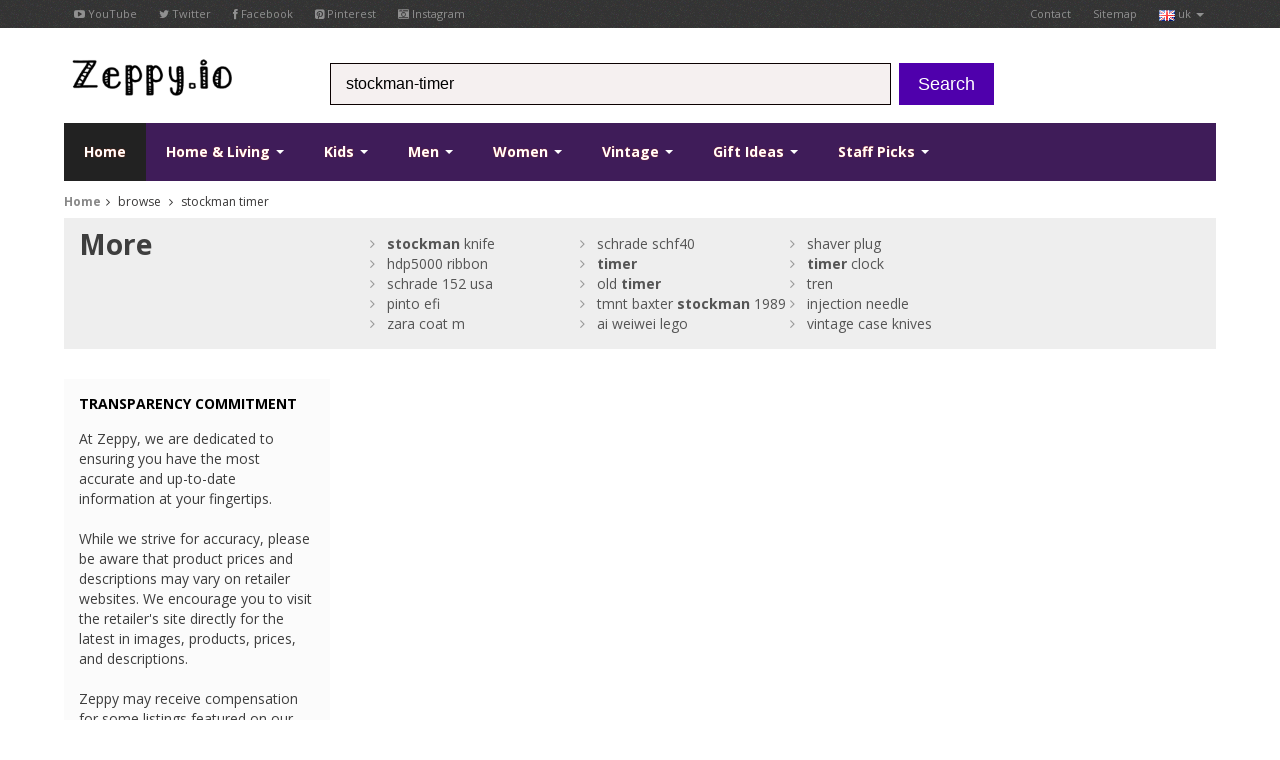

--- FILE ---
content_type: text/html; charset=UTF-8
request_url: https://www.zeppy.io/discover/gb/stockman-timer
body_size: 9970
content:
<?xml version="1.0" encoding="UTF-8"?>
<!DOCTYPE html>
<!--[if lt IE 7 ]><html class="ie ie6" lang="en"><![endif]-->
<!--[if IE 7 ]><html class="ie ie7" lang="en"><![endif]-->
<!--[if IE 8 ]><html class="ie ie8" lang="en"><![endif]-->
<!--[if (gte IE 9)|!(IE)]><!--><html lang="en"><!--<![endif]-->
<!-- server1 -->
<head>
    <title>Stockman timer - Zeppy.io</title>
    <link rel="canonical" href="https://www.zeppy.io/discover/gb/stockman-timer" />
	
	<meta name="fragment" content="!">
    
    <base href="https://www.zeppy.io/" />
    <meta http-equiv="Content-Type" content="text/html; charset=utf-8"/>
    
    <meta name="viewportjj" content="width=100%; initial-scale=1; maximum-scale=1; minimum-scale=1; user-scalable=no;"/>

    <!-- Favicon and touch icons -->
    <link rel="apple-touch-icon-precomposed" sizes="144x144" href="templates/images/144x144.png"/>
    <link rel="apple-touch-icon-precomposed" sizes="114x114" href="templates/images/114x114.png"/>
    <link rel="apple-touch-icon-precomposed" sizes="72x72" href="templates/images/72x72.png"/>
    <link rel="apple-touch-icon-precomposed" href="templates/images/57x57.png"/>
    <link rel="shortcut icon" href="img/ico/favicon.ico"/>

    <!-- Styles -->
    <link rel="stylesheet" type="text/css" href="css/bootstrap.css"/>
    <link rel="stylesheet" type="text/css" href="css/jasny-bootstrap.css"/>
    <link rel="stylesheet" type="text/css" href="css/style.css"/>
    <link rel="stylesheet" type="text/css" href="css/prettyPhoto.css"/>
    <link rel="stylesheet" type="text/css" href="css/font-awesome.min.css"/>
    
    <link rel="stylesheet" type="text/css" href="css/yamm.css"/>
   

    <!--[if IE 7]>
    <link rel="stylesheet" type="text/css" href="css/font-awesome-ie7.min.css"/>
    <![endif]-->

    <!-- HTML5 shim, for IE6-8 support of HTML5 elements -->
    <!--[if lt IE 9]>
    <script type="text/javascript" src="http://html5shim.googlecode.com/svn/trunk/html5.js"></script>
    <![endif]-->
	
	<!-- <script src="templates/bootstrap.js"></script> -->
<script src="//ajax.googleapis.com/ajax/libs/jquery/1.10.2/jquery.min.js"></script>
<!-- <script src="//ajax.googleapis.com/ajax/libs/jqueryui/1.10.3/jquery-ui.min.js"></script>
<script src="//ajax.googleapis.com/ajax/libs/mootools/1.4.5/mootools-yui-compressed.js"></script> -->
<script src="//ajax.googleapis.com/ajax/libs/scriptaculous/1.9.0/scriptaculous.js"></script>
<script src="//ajax.googleapis.com/ajax/libs/webfont/1.5.0/webfont.js"></script>
<script src="//ajax.googleapis.com/ajax/libs/swfobject/2.2/swfobject.js"></script>
<script type="text/javascript" src="scrollpagination.js"></script>
<script type="text/javascript" src="src/jquery.autocomplete.js"></script>
<script type="text/javascript" src="js/jquery.unveil.min.js"></script>
<script type="text/javascript" src="js/jquery.lazyload.min.js"></script>





	<!-- Add mousewheel plugin (this is optional) -->
	<script type="text/javascript" src="js/jquery.mousewheel-3.0.6.pack.js"></script>

	<!-- Add fancyBox main JS and CSS files -->
	<script type="text/javascript" src="js/jquery.fancybox.js?v=2.1.5"></script>
	<link rel="stylesheet" type="text/css" href="js/jquery.fancybox.css?v=2.1.5" media="screen" />
    
    <script src="https://netdna.bootstrapcdn.com/bootstrap/3.1.0/js/bootstrap.min.js"></script>


<!-- <link href="css/auto_complete_style.css" rel="stylesheet" /> -->

	
	<script type="text/javascript" language="javascript">
   $(document).ready(function() {
        $('#stage1').load('product_search_keyword.php?keyword=stockman+timer&first_name=&type=search&gender=&country_code=gb&page_num=1',function(){$('#likes').append(this);});
				   
   });   
   </script>
   
   <!-- %%%js_load_next_page %%% -->
   
   
   <!-- <script type="text/javascript" src="http://w.sharethis.com/button/buttons.js"></script> 
<script type="text/javascript">stLight.options({publisher: "ur-adec9d16-4127-b415-3afa-81cfbe281f", doNotHash: true, doNotCopy: true, hashAddressBar: false});</script> -->

<script>
	function hide_button(a)
	{
		document.getElementById(a).style.display = 'none';
	}
	
	function show_button(a)
	{
		document.getElementById(a).style.display = 'block';
	}
	
	function fb_pop_login(a)
	{
		alert(a);	
	}
</script>


<script>

	function loadhash(hash)
   	{
    	window.location.hash = hash;
    	window.location.reload(true);
   	}
	
</script>


</head>

<body>
<script>
  (function(i,s,o,g,r,a,m){i['GoogleAnalyticsObject']=r;i[r]=i[r]||function(){
  (i[r].q=i[r].q||[]).push(arguments)},i[r].l=1*new Date();a=s.createElement(o),
  m=s.getElementsByTagName(o)[0];a.async=1;a.src=g;m.parentNode.insertBefore(a,m)
  })(window,document,'script','//www.google-analytics.com/analytics.js','ga');

  ga('create', 'UA-57017666-1', 'auto');
  ga('send', 'pageview');

</script>






<script type="text/javascript">
	$(document).ready(function() {
		$(".fancybox").fancybox({
			
			'width'  : 300,           // set the width
    		'height' : 100,           // set the height
				'type'   : 'iframe',
				'autoDimensions': false,
				'autoSize':false,
				'closeClick':true
								});
	});
	
	$(document).ready(function() {
		$(".fancybox_staff_picks").fancybox({
			
			'width'  : 800,           // set the width
    		'height' : 500,           // set the height
				'type'   : 'iframe',
				'autoDimensions': false,
				'autoSize':false,
				'closeClick':true
								});
	});
</script>

<script>
fb_active  = 'false';
</script>


<script>
scrollLoad = true;
$(document).ready(function() {
$(window).scroll(function () { 
   if (scrollLoad && $(window).scrollTop() >= $(document).height() - $(window).height() - 1200) {
    scrollLoad = false;
    load_next_page();
	}
});
 });  
</script>



<!-- start: TOP BAR -->
<div class="topbar clearfix">
    <div class="container">
        <ul class="nav nav-pills top-contacts pull-left">
            <li><a href="https://www.youtube.com/user/zeppyio" target="_blank"><i class="icon-youtube"></i> YouTube</a></li>
            <li><a href="https://twitter.com/zeppyio" target="_blank"><i class="icon-twitter"></i> Twitter</a></li>
            <li><a href="https://www.facebook.com/pages/Zeppyio/578566965610122" target="_blank"><i class="icon-facebook"></i> Facebook</a></li>
            <li><a href="https://www.pinterest.com/zeppyio/" target="_blank"><i class="icon-pinterest"></i> Pinterest</a></li>
            <li><a href="https://instagram.com/zeppyio" target="_blank"><i class="icon-instagram"></i> Instagram</a></li>
        </ul>
        <ul class="nav nav-pills top-menu pull-right">
            
            
            
            
           <!--
            <li class="dropdown">
                <a class="dropdown-toggle" data-toggle="dropdown" href="#">
                    <img src="templates/images/user.png" />&nbsp;<span class="btnn pill">3</span></a>
                <ul class="dropdown-menu">
                	<li><a href="discover/gb/home"><img src="templates/images/gb.png" />&nbsp;uk</a></li>
                    <li><a href="discover/fr/home"><img src="templates/images/fr.png" />&nbsp;fr</a></li>
                    <li><a href="discover/de/home"><img src="templates/images/de.png" />&nbsp;de</a></li>
                    <li><a href="discover/es/home"><img src="templates/images/es.png" />&nbsp;es</a></li>
                    <li><a href="discover/it/home"><img src="templates/images/it.png" />&nbsp;it</a></li>
                    <li><a href="discover/us/home"><img src="templates/images/us.png" />&nbsp;us</a></li>
                    <li><a href="discover/ca/home"><img src="templates/images/ca.png" />&nbsp;ca</a></li>
                </ul>
            </li>
            -->
            
            
            
           
            <li><a href="about_us.php?country_code=gb">Contact</a></li>
            <li><a href="sitemap.php?country_code=gb">Sitemap</a></li>
             <li class="dropdown">
                <a class="dropdown-toggle" data-toggle="dropdown" href="#">
                    <img src="templates/images/gb.png" />&nbsp;uk <b class="caret"></b></a>
                <ul class="dropdown-menu">
                	<li><a href="discover/gb/home"><img src="templates/images/gb.png" />&nbsp;uk</a></li>
                    <li><a href="discover/fr/home"><img src="templates/images/fr.png" />&nbsp;fr</a></li>
                    <li><a href="discover/de/home"><img src="templates/images/de.png" />&nbsp;de</a></li>
                    <li><a href="discover/es/home"><img src="templates/images/es.png" />&nbsp;es</a></li>
                    <li><a href="discover/it/home"><img src="templates/images/it.png" />&nbsp;it</a></li>
                    <li><a href="discover/us/home"><img src="templates/images/us.png" />&nbsp;us</a></li>
                    <li><a href="discover/ca/home"><img src="templates/images/ca.png" />&nbsp;ca</a></li>
                </ul>
            </li> 
        </ul>
    </div>
</div>
<!-- end: TOP BAR -->

<!-- start: Header -->
<div id="header">
    <div class="container">
        <div class="row-fluid">
           <div class="span3 logo">
                 <a href="/index.php?country_code=gb" title="Logo"><img src="templates/images/dog5.gif" alt="Logo"/></a>
            </div>
            <form  class="form-search" id="search" method="get" action="individual.php">
            <div id="search_bar" class="span6 search">
                
                    <input name="keyword" id="keyword" type="text" class="input-medium" placeholder="Search for products">
                    <input name="country_code" type="hidden" value="gb" />
                    
                
            </div>
            &nbsp; <button type="submit" class="btn btn-large btn-danger">Search</button>
            </form>
        </div>
    </div>
</div>
<!-- end: Header -->

<script type="text/javascript">

var a = 'stockman-timer';
if (a)
{
	document.getElementById('keyword').value = 'stockman-timer';
}
</script>

<script type="text/javascript">
 $(document).ready(function() {
    var a1;
    a1 = $('#keyword').autocomplete({
        serviceUrl: 'data.php',
        width: 445,
        delimiter: /(,|;)\s*/,
        onSelect: function (suggestion) {
                //alert('You selected: ' + suggestion.value + ', ' + suggestion.data);
				 document.getElementById("search").submit();

        }
    });      
 })
</script>


<script type="text/javascript">
     
	 
	   
	  $(document).on('click', '.yamm .dropdown-menu', function(e) {
  e.stopPropagation()
})
</script>


<!-- start: Main Menu -->
<div id="navigation" class="default_">
    <div class="container">
        <div class="login">
           <!-- <a href="#" class="account-avatar" title="LOG IN"><img src="img/avatar.png" alt=""/></a>
            <a href="#" class="account" data-original-title="LOG IN" data-placement="top" rel="tooltip"><i class="icon-signin"></i></a> -->
          

            <!-- <br />
            <a href="http://www.zeppy.io/fb_login_products.php" class="fancybox fancybox.iframe" title="Sign in by logging into facebook">Sign in</a> | <a href="fb_login_products.php" class="fancybox fancybox.iframe" title="Join everyone else by logging into facebook">Join the community</a>
 -->
            
        </div>
        <div class="navbar yamm navbar-static-top">
            <div class="navbar-inner">
                <ul class="nav pull-left">
                    <li class="active">
                        <a href="/index.php?country_code=gb">
                            Home</a>
                    </li>
                    
                    <li class="dropdown yamm-fw">
                        <a data-toggle="dropdown" class="dropdown-toggle" href="#">
                            Home & Living <b class="caret"></b></a>
                        <ul class="dropdown-menu">
                <li>
                  <!-- Content container to add padding -->
                  <div class="yamm-content">
                    <div class="row">
                      <ul class="span3 list-unstyled">
                       
                                                  
                            <div id="myCarousel" class="carousel slide" data-ride="carousel">
                              <div class="carousel-inner">
                                <div class="item active">
                                    <a href="#"><img src="images/home_small.jpg" class="img-responsive" alt="product 1"></a>
                                                                         
                                          
                                </div><!-- End Item -->
                                                               
                              </div><!-- End Carousel Inner -->
                            </div><!-- /.carousel -->
                            
                            
                      </ul>
                      <ul class="span2 list-unstyled">
                        
                        <li class="dropdown-header">Home and Living<br />
<br />
</li>
                        <li class="dropdown_links"><a href="discover/gb/books-music"> Books, Music & Media </a></li>
                        <li class="dropdown_links"><a href="discover/gb/dining-entertaining"> Dining & Entertaining </a></li>
                        <li class="dropdown_links"><a href="discover/gb/food"> Food Market </a></li>
                        <li class="dropdown_links"><a href="discover/gb/furniture"> Furniture </a></li>
                      </ul>
                      <ul class="span2 list-unstyled">
                        
                        <li class="dropdown-header"><br />
<br />
</li>
                        
                        <li class="dropdown_links"><a href="discover/gb/kitchen"> Kitchen </a></li>
                        <li class="dropdown_links"><a href="discover/gb/lighting"> Lighting </a></li>
                        <li class="dropdown_links"><a href="discover/gb/musical+instruments"> Musical Instruments </a></li>
                        <li class="dropdown_links"><a href="discover/gb/garden"> Outdoors & Garden </a></li>
                      </ul>
                      <ul class="span2 list-unstyled">
                        
                        <li class="dropdown-header"><br />
<br />
</li>
                        
                        <li class="dropdown_links"><a href="discover/gb/gadgets"> Electronics & Gadgets </a></li>
                        <li class="dropdown_links"><a href="discover/gb/dining"> Dining & Entertaining </a></li>
                        <li class="dropdown_links"><a href="discover/gb/houseware"> Decor & Housewares </a></li>
                        <li class="dropdown_links"><a href="discover/gb/collectables"> Collectables </a></li>
                      </ul>
                      <ul class="span2 list-unstyled">
                      
                      <li class="dropdown-header"><br />
<br />
</li>
                        
                        <li class="dropdown_links"><a href="discover/gb/pets"> Pets </a></li>
                        <li class="dropdown_links"><a href="discover/gb/party-invites"> Stationery & Party </a></li>
                        <li class="dropdown_links"><a href="discover/gb/storage"> Storage </a></li>
                        <li class="dropdown_links"><a href="discover/gb/bedding"> Bedding </a></li>
                      </ul>
                      
                      
                      
                      
                      
                    </div>
                  </div>
                </li>
              </ul>
                    </li>
                    
                    
                    
                    
                    
                    
                    <li class="dropdown yamm-fw">
                        <a data-toggle="dropdown" class="dropdown-toggle" href="#">
                            Kids <b class="caret"></b></a>
                        <ul class="dropdown-menu">
                <li>
                  <!-- Content container to add padding -->
                  <div class="yamm-content">
                    <div class="row">
                      <ul class="span3 list-unstyled">
                        
                        
                        <div id="myCarousel" class="carousel slide" data-ride="carousel">
                              <div class="carousel-inner">
                                <div class="item active">
                                    <a href="#"><img src="images/kids_small.jpg" class="img-responsive" alt="product 1"></a>
                                                                            
                                          
                                </div><!-- End Item -->
                                                             
                              </div><!-- End Carousel Inner -->
                            </div><!-- /.carousel -->
                            
                            
                      </ul> 
                        
                        
                     <!--   <li class="dropdown_links"><a href="discover/gb/lamp"> Baby & Toddler </a></li>
                        <li class="dropdown_links"><a href="discover/gb/lamp"> Bath </a></li>
                        <li class="dropdown_links"><a href="discover/gb/lamp"> Boys </a></li>
                        <li class="dropdown_links"><a href="discover/gb/lamp"> Costumes </a></li>
                      </ul> -->
                      <ul class="span2 list-unstyled">
                      
                      <li class="dropdown-header">Kids<br /><br />
</li>
                        
                        <li class="dropdown_links"><a href="discover/gb/kids-eco-friendly"> Eco-Friendly </a></li>
                        <li class="dropdown_links"><a href="discover/gb/kids-furiture"> Furniture & Decor </a></li>
                        <li class="dropdown_links"><a href="discover/gb/kids-girls"> Girls </a></li>
                        <li class="dropdown_links"><a href="discover/gb/kids-personalised"> Personalised </a></li>
                      </ul>
                      <ul class="span2 list-unstyled">
                      
                      <li class="dropdown-header"><br /><br />
</li>
                        
                        <li class="dropdown_links"><a href="discover/gb/school"> School & Learning </a></li>
                        <li class="dropdown_links"><a href="discover/gb/kids-special+occasions"> Special Occasions </a></li>
                        <li class="dropdown_links"><a href="discover/gb/toys"> Toys </a></li>
                        <li class="dropdown_links"><a href="discover/gb/kids-garden"> Outdoors & Garden </a></li>
                      </ul>
                      <ul class="span2 list-unstyled">
                      
                      <li class="dropdown-header"><br /><br />
</li>
                        
                        <li class="dropdown_links"><a href="discover/gb/dolls"> Dolls </a></li>
                        <li class="dropdown_links"><a href="discover/gb/kids-shoes"> Shoes </a></li>
                        <li class="dropdown_links"><a href="discover/gb/kids-clothing"> Clothing </a></li>
                        <li class="dropdown_links"><a href="discover/gb/kids-bedding"> Bedding </a></li>
                      </ul>
                      <ul class="span2 list-unstyled">
                      
                      <li class="dropdown-header"><br /><br />
</li>
                        
                        <li class="dropdown_links"><a href="discover/gb/kids-stickers"> Stickers </a></li>
                        <li class="dropdown_links"><a href="discover/gb/kids-games"> Games </a></li>
                        <li class="dropdown_links"><a href="discover/gb/kids-storage"> Storage </a></li>
                        <li class="dropdown_links"><a href="discover/gb/kids-handmade"> Handmade </a></li>
                      </ul>
                      
                      
                      
                      
                      
                      
                      
                    </div>
                  </div>
                </li>
              </ul>
                    </li>
                    
                    
                    
                    
                    
                    
                    
                    <li class="dropdown yamm-fw">
                        <a data-toggle="dropdown" class="dropdown-toggle" href="#">
                           Men <b class="caret"></b></a>
                        <ul class="dropdown-menu">
                <li>
                  <!-- Content container to add padding -->
                  <div class="yamm-content">
                    <div class="row">
                      <ul class="span3 list-unstyled">
                      
                      
                      <div id="myCarousel" class="carousel slide" data-ride="carousel">
                              <div class="carousel-inner">
                                <div class="item active">
                                    <a href="#"><img src="images/men_small.png" class="img-responsive" alt="product 1"></a>
                                                                            
                                          
                                </div><!-- End Item -->
                                                            
                              </div><!-- End Carousel Inner -->
                            </div><!-- /.carousel -->
                            
                            
                      </ul>
                        
                        
                        
                        <!-- <li class="dropdown_links"><a href="discover/gb/lamp"> Bags & Wallets </a></li>
                        <li class="dropdown_links"><a href="discover/gb/lamp"> Belts & Buckles </a></li>
                        <li class="dropdown_links"><a href="discover/gb/lamp"> Bottoms </a></li>
                        <li class="dropdown_links"><a href="discover/gb/lamp"> Coats & Jackets </a></li>
                      </ul> -->
                      <ul class="span2 list-unstyled">
                      
                      <li class="dropdown-header">Men<br /><br />
</li>
                        
                        <li class="dropdown_links"><a href="discover/gb/men-costumes"> Costumes </a></li>
                        <li class="dropdown_links"><a href="discover/gb/cufflinks"> Cufflinks </a></li>
                        <li class="dropdown_links"><a href="discover/gb/men-hats"> Hats </a></li>
                        <li class="dropdown_links"><a href="discover/gb/men-hoodies"> Hoodies & Sweatshirts </a></li>
                      </ul>
                      <ul class="span2 list-unstyled">
                      
                      <li class="dropdown-header"><br /><br />
</li>
                        
                        <li class="dropdown_links"><a href="discover/gb/men-shirts"> Shirts </a></li>
                        <li class="dropdown_links"><a href="discover/gb/men-shoes"> Shoes </a></li>
                        <li class="dropdown_links"><a href="discover/gb/suits"> Suits </a></li>
                        <li class="dropdown_links"><a href="discover/gb/men-jumpers"> Jumpers </a></li>
                      </ul>
                      <ul class="span2 list-unstyled">
                      
                      <li class="dropdown-header"><br /><br />
</li>
                        
                        <li class="dropdown_links"><a href="discover/gb/men-t-shirts"> T-Shirts </a></li>
                        <li class="dropdown_links"><a href="discover/gb/bow-ties"> Ties & Bow Ties </a></li>
                        <li class="dropdown_links"><a href="discover/gb/men-clothing"> Other Clothing </a></li>
                        <li class="dropdown_links"><a href="discover/gb/men-accessories"> Other Accessories </a></li>
                      </ul>
                      <ul class="span2 list-unstyled">
                      
                      <li class="dropdown-header"><br /><br />
</li>
                        
                        <li class="dropdown_links"><a href="discover/gb/men-gadgets"> Gadgets </a></li>
                        <li class="dropdown_links"><a href="discover/gb/men-gifts"> Gifts </a></li>
                        <li class="dropdown_links"><a href="discover/gb/beer"> Beer </a></li>
                        <li class="dropdown_links"><a href="discover/gb/football"> Football </a></li>
                      </ul>
                      
                      
                      
                      
                      
                      
                      
                    </div>
                  </div>
                </li>
              </ul>
                    </li>
                    
                    
                    
                    
                    
                    
                    <li class="dropdown yamm-fw">
                        <a data-toggle="dropdown" class="dropdown-toggle" href="#">
                            Women <b class="caret"></b></a>
                        <ul class="dropdown-menu">
                <li>
                  <!-- Content container to add padding -->
                  <div class="yamm-content">
                    <div class="row">
                      <ul class="span3 list-unstyled">
                        
                        <div id="myCarousel" class="carousel slide" data-ride="carousel">
                              <div class="carousel-inner">
                                <div class="item active">
                                    <a href="#"><img src="images/woman_small.jpg" class="img-responsive" alt="product 1"></a>
                                                                           
                                          
                                </div><!-- End Item -->
                                                               
                              </div><!-- End Carousel Inner -->
                            </div><!-- /.carousel -->
                            
                           
                      </ul>
                        
                        
                        
                      <!--  <li class="dropdown_links"><a href="discover/gb/lamp"> Accessories </a></li>
                        <li class="dropdown_links"><a href="discover/gb/lamp"> Bags & Purses </a></li>
                        <li class="dropdown_links"><a href="discover/gb/lamp"> Bottoms </a></li>
                        <li class="dropdown_links"><a href="discover/gb/lamp"> Costumes </a></li>
                      </ul> -->
                      <ul class="span2 list-unstyled">
                      
                      <li class="dropdown-header">Woman<br /><br />
</li>
                        
                        <li class="dropdown_links"><a href="discover/gb/dresses"> Dresses </a></li>
                        <li class="dropdown_links"><a href="discover/gb/woman-clothing"> Outerwear </a></li>
                        <li class="dropdown_links"><a href="discover/gb/woman-shoes"> Shoes </a></li>
                        <li class="dropdown_links"><a href="discover/gb/women-nightwear"> Nightwear & Intimates </a></li>
                      </ul>
                      <ul class="span2 list-unstyled">
                      
                      <li class="dropdown-header"><br /><br /></li>
                        
                        <li class="dropdown_links"><a href="discover/gb/women-oversize"> Specialty Sizes </a></li>
                        <li class="dropdown_links"><a href="discover/gb/women-swimwear"> Swimwear & Coverups </a></li>
                        <li class="dropdown_links"><a href="discover/gb/woman-tops"> Tops </a></li>
                        <li class="dropdown_links"><a href="discover/gb/women-outdoors"> Outdoors & Garden </a></li>
                      </ul>
                      <ul class="span2 list-unstyled">
                      
                      <li class="dropdown-header"><br /><br /></li>
                        
                        <li class="dropdown_links"><a href="discover/gb/women-accessories"> Accessories </a></li>
                        <li class="dropdown_links"><a href="discover/gb/makeup"> Makeup </a></li>
                        <li class="dropdown_links"><a href="discover/gb/nail-varnish"> Nail Varnish </a></li>
                        <li class="dropdown_links"><a href="discover/gb/skirts"> Skirts </a></li>
                      </ul>
                      <ul class="span2 list-unstyled">
                      
                      <li class="dropdown-header"><br /><br /></li>
                        
                        <li class="dropdown_links"><a href="discover/gb/woman-gifts"> Gifts </a></li>
                        <li class="dropdown_links"><a href="discover/gb/handbags"> Bags </a></li>
                        <li class="dropdown_links"><a href="discover/gb/purses"> Purses </a></li>
                        <li class="dropdown_links"><a href="discover/gb/woman-costumes"> Costumes </a></li>
                      </ul>
                      
                      
                      
                      
                      
                      
                      
                    </div>
                  </div>
                </li>
              </ul>
                    </li>
                    
                    
                    
                    
                    
                    
                    <li class="dropdown yamm-fw">
                        <a data-toggle="dropdown" class="dropdown-toggle" href="#">
                            Vintage <b class="caret"></b></a>
                        <ul class="dropdown-menu">
                <li>
                  <!-- Content container to add padding -->
                  <div class="yamm-content">
                    <div class="row">
                      <ul class="span3 list-unstyled">
                      
                      <div id="myCarousel" class="carousel slide" data-ride="carousel">
                              <div class="carousel-inner">
                                <div class="item active">
                                    <a href="#"><img src="templates/images/vintage.jpg" class="img-responsive" alt="product 1"></a>
                                                                            
                                          
                                </div><!-- End Item -->
                                                           
                              </div><!-- End Carousel Inner -->
                            </div><!-- /.carousel -->
                            
                            
                      </ul>
                        
                        
                        
                        <!-- <li class="dropdown_links"><a href="discover/gb/lamp"> Accessories </a></li>
                        <li class="dropdown_links"><a href="discover/gb/lamp"> Antiques </a></li>
                        <li class="dropdown_links"><a href="discover/gb/lamp"> Art </a></li>
                        <li class="dropdown_links"><a href="discover/gb/lamp"> Bags & Purses </a></li>
                      </ul> -->
                      <ul class="span2 list-unstyled">
                      
                      <li class="dropdown-header">Vintage<br /><br /></li>
                        
                        <li class="dropdown_links"><a href="discover/gb/vintage-books"> Books </a></li>
                        <li class="dropdown_links"><a href="discover/gb/vintage-clothing"> Clothing </a></li>
                        <li class="dropdown_links"><a href="discover/gb/vintage-collectables"> Collectables </a></li>
                        <li class="dropdown_links"><a href="discover/gb/vintage-electronics"> Electronics </a></li>
                      </ul>
                      <ul class="span2 list-unstyled">
                      
                      <li class="dropdown-header"><br /><br /></li>
                        
                        <li class="dropdown_links"><a href="discover/gb/vintage-furniture"> Furniture </a></li>
                        <li class="dropdown_links"><a href="discover/gb/vintage-home+decor"> Home Decor </a></li>
                        <li class="dropdown_links"><a href="discover/gb/vintage-housewares"> Housewares </a></li>
                        <li class="dropdown_links"><a href="discover/gb/vintage-jewellery"> Jewellery </a></li>
                      </ul>
                      <ul class="span2 list-unstyled">
                      
                      <li class="dropdown-header"><br /><br /></li>
                        
                        <li class="dropdown_links"><a href="discover/gb/vintage-paper-ephemera"> Paper Ephemera </a></li>
                        <li class="dropdown_links"><a href="discover/gb/vintage-serving"> Serving </a></li>
                        <li class="dropdown_links"><a href="discover/gb/vintage-toys"> Toys </a></li>
                        <li class="dropdown_links"><a href="discover/gb/vintage-clocks"> Clocks </a></li>
                      </ul>
                      <ul class="span2 list-unstyled">
                      
                      <li class="dropdown-header"><br /><br /></li>
                        
                        <li class="dropdown_links"><a href="discover/gb/vintage-telephones"> Telephones </a></li>
                        <li class="dropdown_links"><a href="discover/gb/vintage-stationery"> Stationery & Party </a></li>
                        <li class="dropdown_links"><a href="discover/gb/vintage-storage"> Storage </a></li>
                        <li class="dropdown_links"><a href="discover/gb/vintage-hats"> Hats </a></li>
                      </ul>
                      
                      
                      
                      
                      
                      
                      
                    </div>
                  </div>
                </li>
              </ul>
                    </li>
                    
                    
                    
                    
                    
                    
                    
                    <li id="gift_ideas" class="dropdown yamm-fw">
                        <a data-toggle="dropdown" class="dropdown-toggle" href="#">
                            Gift Ideas <b class="caret"></b></a>
                        <ul class="dropdown-menu">
                <li>
                  <!-- Content container to add padding -->
                  <div class="yamm-content">
                    <div class="row">
                      <ul class="span3 list-unstyled">
                      
                      <div id="myCarousel" class="carousel slide" data-ride="carousel">
                              <div class="carousel-inner">
                                <div class="item active">
                                    <a href="#"><img src="images/gifts_small2.jpg" class="img-responsive" alt="product 1"></a>
                                                                            
                                          
                                </div><!-- End Item -->
                                                               
                              </div><!-- End Carousel Inner -->
                            </div><!-- /.carousel -->
                            
                            
                      </ul>
                        
                        
                        
                      <!--  <li class="dropdown_links"><a href="discover/gb/lamp"> For Couples </a></li>
                        <li class="dropdown_links"><a href="discover/gb/lamp"> Dining & Entertaining </a></li>
                        <li class="dropdown_links"><a href="discover/gb/lamp"> Decor & Housewares </a></li>
                        <li class="dropdown_links"><a href="discover/gb/lamp"> Collectables </a></li>
                      </ul> -->
                      <ul class="span2 list-unstyled">
                      
                      <li class="dropdown-header">Gift Ideas<br /><br /></li>
                        
                        <li class="dropdown_links"><a href="discover/gb/gifts+for+couples"> For Couples </a></li>
                        <li class="dropdown_links"><a href="discover/gb/gifts+for+him"> For Him </a></li>
                        <li class="dropdown_links"><a href="discover/gb/gifts+for+her"> For Her </a></li>
                        <li class="dropdown_links"><a href="discover/gb/teenage+gifts"> Teens </a></li>
                      </ul>
                      <ul class="span2 list-unstyled">
                      
                      <li class="dropdown-header"><br /><br /></li>
                        
                        <li class="dropdown_links"><a href="discover/gb/gits+for+kids"> Kids & Baby </a></li>
                        <li class="dropdown_links"><a href="discover/gb/diy+gifts"> DIY Gifts </a></li>
                        <li class="dropdown_links"><a href="discover/gb/gift+for+friends"> Friends </a></li>
                        <li class="dropdown_links"><a href="discover/gb/gifts+for+gardener"> Gardener </a></li>
                      </ul>
                      <ul class="span2 list-unstyled">
                      
                      <li class="dropdown-header"><br /><br /></li>
                        
                        <li class="dropdown_links"><a href="discover/gb/Hostess"> Hostess </a></li>
                        <li class="dropdown_links"><a href="discover/gb/outdoor+enthusiast+gifts"> Outdoors</a></li>
                        <li class="dropdown_links"><a href="discover/gb/pet+gifts"> Pets </a></li>
                        <li class="dropdown_links"><a href="discover/gb/gadgets"> Gadgets </a></li>
                      </ul>
                      <ul class="span2 list-unstyled">
                      
                      <li class="dropdown-header"><br /><br /></li>
                        
                        <li class="dropdown_links"><a href="discover/gb/stocking+fillers"> Stocking Fillers </a></li>
                        <li class="dropdown_links"><a href="discover/gb/gift+cards"> Cards </a></li>
                        <li class="dropdown_links"><a href="discover/gb/wrappping+paper"> Wrapping Paper </a></li>
                        <li class="dropdown_links"><a href="discover/gb/vintage+gifts"> Vintage Gifts </a></li>
                      </ul>
                      
                      
                      
                      
                      
                      
                    </div>
                  </div>
                </li>
              </ul>
                    </li>
                    
                    
                    
                    
                    
                    
                    
                    
                    <li id="staff_picks" class="dropdown yamm-fw">
                        <a data-toggle="dropdown" class="dropdown-toggle" href="#">
                            Staff Picks <b class="caret"></b></a>
                        <ul class="dropdown-menu">
                <li>
                  <!-- Content container to add padding -->
                  <div class="yamm-content">
                    <div class="row">
                      <ul class="span3 list-unstyled">
                      
                      <div id="myCarousel" class="carousel slide" data-ride="carousel">
                              <div class="carousel-inner">
                                <div class="item active">
                                    <a href="#"><img src="images/staff_picks_small.jpg" class="img-responsive" alt="product 1"></a>
                                                                            
                                          
                                </div><!-- End Item -->
                                                              
                              </div><!-- End Carousel Inner -->
                            </div><!-- /.carousel -->
                            
                           
                      </ul>
                       
                       
                       
                       <!-- <li class="dropdown_links"><a href="discover/gb/lamp"> Electronics & Gadgets </a></li>
                        <li class="dropdown_links"><a href="discover/gb/lamp"> Dining & Entertaining </a></li>
                        <li class="dropdown_links"><a href="discover/gb/lamp"> Decor & Housewares </a></li>
                        <li class="dropdown_links"><a href="discover/gb/lamp"> Collectables </a></li>
                      </ul> -->
                      <ul class="span2 list-unstyled">
                      
                      <li class="dropdown-header">Staff Picks<br /><br /></li>
                        
                        <li class="dropdown_links"><a href="discover/gb/transformers"> Transformers </a></li>
                        <li class="dropdown_links"><a href="discover/gb/breaking+bad"> Breaking Bad </a></li>
                        <li class="dropdown_links"><a href="discover/gb/the-muppets"> The Muppets </a></li>
                        <li class="dropdown_links"><a href="discover/gb/doctor-who"> Doctor Who </a></li>
                      </ul>
                      <ul class="span2 list-unstyled">
                      
                      <li class="dropdown-header"><br /><br /></li>
                        
                        <li class="dropdown_links"><a href="discover/gb/spiderman"> Spiderman </a></li>
                        <li class="dropdown_links"><a href="discover/gb/stickers"> Stickers </a></li>
                        <li class="dropdown_links"><a href="discover/gb/socks"> Socks </a></li>
                        <li class="dropdown_links"><a href="discover/gb/ghostbusters"> Ghostbusters </a></li>
                      </ul>
                      <ul class="span2 list-unstyled">
                      
                      <li class="dropdown-header"><br /><br /></li>
                        
                        <li class="dropdown_links"><a href="discover/gb/loom-bands"> Loom Bands </a></li>
                        <li class="dropdown_links"><a href="discover/gb/harry-potter"> Harry Potter </a></li>
                        <li class="dropdown_links"><a href="discover/gb/dc-comics"> DC Comics </a></li>
                        <li class="dropdown_links"><a href="discover/gb/the-big-bang-theory"> The Big Bang Theory </a></li>
                      </ul>
                      <ul class="span2 list-unstyled">
                      
                      <li class="dropdown-header"><br /><br /></li>
                        
                        <li class="dropdown_links"><a href="discover/gb/the-walking-dead"> The Walking Dead </a></li>
                        <li class="dropdown_links"><a href="discover/gb/baseball"> Baseball </a></li>
                        <li class="dropdown_links"><a href="discover/gb/disney"> Disney </a></li>
                        <li class="dropdown_links"><a href="discover/gb/game-of-thrones"> Game of Thrones </a></li>
                      </ul>
                      
                      
                      
                      
                      
                      
                      
                    </div>
                  </div>
                </li>
              </ul>
                    </li>
                    
                    
                    
                </ul>
               <!--  %%%menu_login_to_fb %%%  -->
               <!-- <div style="padding:19px 10px; font-weight:bold; float:right">Millions of products!</div> -->
            </div>
        </div>
    </div>
</div>
<!-- end: Main Menu -->

<!-- start: Page header / Breadcrumbs -->
<div id="breadcrumbs">
    <div class="container">
        <div class="breadcrumbs">
        	<a href="/index.php?country_code=gb">Home</a><i class="icon-angle-right"></i>
            browse <i class="icon-angle-right"></i> 
            stockman timer</div>
    </div>
</div>
<!-- end: Page header / Breadcrumbs -->





<!-- start: Container -->
<div id="container">
    <div class="container">
        <div class="row-fluid">


 
<section id="top_cats_box" class="widget inner_top_cats darken categories-widget">
                <div class="span3">
                <!-- <h3 class="widget-title">Related</h3> -->
                <div style="font-size:28px; font-weight:bold">More</div><br />

                <br /><br />


                <span class='st_fblike_hcount' displayText='Facebook Like'></span>
				<span class='st_twitter_hcount' displayText='Tweet'></span>
                </div>
               <div class="span9"> 
                <ul class="icons clearfix">
                   <li><a href="discover/gb/stockman-knife"><span class='related_bold'>stockman</span> knife</a></li><li><a href="discover/gb/schrade-schf40">schrade schf40</a></li><li><a href="discover/gb/shaver-plug">shaver plug</a></li><li><a href="discover/gb/hdp5000-ribbon">hdp5000 ribbon</a></li><li><a href="discover/gb/timer"><span class='related_bold'>timer</span></a></li><li><a href="discover/gb/timer-clock"><span class='related_bold'>timer</span> clock</a></li><li><a href="discover/gb/schrade-152-usa">schrade 152 usa</a></li><li><a href="discover/gb/old-timer">old <span class='related_bold'>timer</span></a></li><li><a href="discover/gb/tren">tren</a></li><li><a href="discover/gb/pinto-efi">pinto efi</a></li><li><a href="discover/gb/tmnt-baxter-stockman-1989">tmnt baxter <span class='related_bold'>stockman</span> 1989</a></li><li><a href="discover/gb/injection-needle">injection needle</a></li><li><a href="discover/gb/zara-coat-m">zara coat m</a></li><li><a href="discover/gb/ai-weiwei-lego">ai weiwei lego</a></li><li><a href="discover/gb/vintage-case-knives">vintage case knives</a></li>
                </ul>
                </div>
            </section>
            

        <!-- start: Page section -->
        <section class="span9 page-sidebar pull-right">
		
		
		<div class="centered">






<div id="likes"></div>
<div id='stage1'></div>
<div id="content"></div>
<div class="loading_wrapper">
<br />
<br />


<div class="load_next_page" id="load_next_page">
</div>
<div class="load_next_page_tmp" id="load_next_page_tmp" style="visibility:hidden; display:none;">
</div>

<script>

function load_next_page()
{
	document.getElementById('loading').style = 'display:block';
	document.getElementById('load_next_page_button').style = 'display:none';
	$.get('load_next_page_individual.php?keyword=stockman+timer&country_code=gb', function(data) {
	$('#load_next_page').append(data);
	
	})
	 .always(function() {
	 scrollLoad = true;
});
	 
	 
     
}


</script>
<div id="load_next_page_button" style="display:none;">
<input class="btn btn-large btn-danger" type="button" onclick="load_next_page()" value="Load Next Page" />
</div>

<div class="loading" id="loading" style="display:block;">
<img src="img/loader.GIF" />
Wait a moment... we're getting more products!</div>
<div class="loading" id="nomoreresults" style="display:none;">
Oops, no more products to load!</div>
</div>
    </div>

		

            

           

            <!-- start: Pagination -->
            <div class="pagination pagination-centered" style="display:none;">
                <ul>
                    <li class="disabled"><a href="#"><i class="icon-double-angle-left"></i></a></li>
                    <li class="active"><a href="#">1</a></li>
                    <li><a href="#">2</a></li>
                    <li><a href="#">3</a></li>
                    <li><a href="#">4</a></li>
                    <li><a href="#">5</a></li>
                    <li><a href="#"><i class="icon-double-angle-right"></i></a></li>
                </ul>
            </div>
            <!-- end: Pagination -->

        </section>
        <!-- end: Page section -->

        <!-- start: Sidebar -->
        <aside class="span3 sidebar pull-left">

            
			 
            <!-- start: Search widget --><!--
            <section class="widget inner darken search">
                  <form class="form-search" id="search" method="get" action="individual.php">
          
                    <input name="keyword" class="span4" id="appendedInputButton" type="text" placeholder="Search" />
                    <input class="btn search-bt" type="submit" value="" />
                </form>
                
                
            </section> -->
             
            <!-- end: Search widget -->
            
             <!-- %%%fb_side_box %%% -->
             
             
			<section class="widget inner price-widget">
				<h3 class="widget-title">Transparency Commitment</h3>
			At Zeppy, we are dedicated to ensuring you have the most accurate and up-to-date information at your fingertips. <br><br> While we strive for accuracy, please be aware that product prices and descriptions may vary on retailer websites. We encourage you to visit the retailer's site directly for the latest in images, products, prices, and descriptions. <br><br>Zeppy may receive compensation for some listings featured on our site, which helps us continue to provide valuable content to you. <br><br>Our website includes affiliate links, participating in programs such as the eBay Partner Network among others. This commitment to transparency is at the core of our mission to serve you better.

			</section>
			
             <!-- start: Filter by price -->
            <section class="widget inner price-widget">
                <h3 class="widget-title">Filter by Price</h3>
                <ul class="unstyled clearfix">
                    <li><a href="discover/gb/stockman-timer#priceMin=1&priceMax=4.99" onclick="loadhash('#priceMin=1&priceMax=4.99')">&pound;1 to &pound;4.99</a></li>
                    <li><a href="discover/gb/stockman-timer#priceMin=5&priceMax=9.99" onclick="loadhash('#priceMin=5&priceMax=9.99')">&pound;5 to &pound;9.99</a></li>
                    <li><a href="discover/gb/stockman-timer#priceMin=10&priceMax=24.99" onclick="loadhash('#priceMin=10&priceMax=24.99')">&pound;10 to &pound;24.99</a></li>
                    <li><a href="discover/gb/stockman-timer#priceMin=25&priceMax=34.99" onclick="loadhash('#priceMin=25&priceMax=34.99')">&pound;25 to &pound;34.99</a></li>
                    <li><a href="discover/gb/stockman-timer#priceMin=35&priceMax=49.99" onclick="loadhash('#priceMin=35&priceMax=49.99')">&pound;35 to &pound;49.99</a></li>
                    <li><a href="discover/gb/stockman-timer#priceMin=50&priceMax=9999999" onclick="loadhash('#priceMin=50&priceMax=9999999')">&pound;50 and up</a></li>
                </ul>
                <div class="controls controls-row">
                    <form id="price-form" action="discover/gb/stockman-timer#" method="get">
                        <input id="price_from" name="price_from" type="text" placeholder="from" class="span4">
                        <input id="price_to" name="price_to" type="text" placeholder="to" class="span4">
                        <a href="discover/gb/stockman-timer#" class="btn btn-inverse" onclick="loadhash('#priceMin='+document.getElementById('price_from').value+'&priceMax='+document.getElementById('price_to').value+'')">GO</a>
                    </form>
                </div>
            </section>
            <!-- end: Filter by price -->

			
            <!-- start: Categories -->
            <section class="widget inner darken categories-widget follow_box">
                <h3 class="widget-title">Discover More...</h3>
                <ul class="icons clearfix">
                    <li><a href="discover/gb/stockman-knife"><span class='related_bold'>stockman</span> knife</a></li><li><a href="discover/gb/schrade-schf40">schrade schf40</a></li><li><a href="discover/gb/shaver-plug">shaver plug</a></li><li><a href="discover/gb/hdp5000-ribbon">hdp5000 ribbon</a></li><li><a href="discover/gb/timer"><span class='related_bold'>timer</span></a></li><li><a href="discover/gb/timer-clock"><span class='related_bold'>timer</span> clock</a></li><li><a href="discover/gb/schrade-152-usa">schrade 152 usa</a></li><li><a href="discover/gb/old-timer">old <span class='related_bold'>timer</span></a></li><li><a href="discover/gb/tren">tren</a></li><li><a href="discover/gb/pinto-efi">pinto efi</a></li><li><a href="discover/gb/tmnt-baxter-stockman-1989">tmnt baxter <span class='related_bold'>stockman</span> 1989</a></li><li><a href="discover/gb/injection-needle">injection needle</a></li><li><a href="discover/gb/zara-coat-m">zara coat m</a></li><li><a href="discover/gb/ai-weiwei-lego">ai weiwei lego</a></li><li><a href="discover/gb/vintage-case-knives">vintage case knives</a></li>
                    <!-- <li><a href="individual.php?keyword=%%%t-shirts_link %%%">T-Shirts</a></li> -->
                </ul>
            </section>
            <!-- end: Categories -->

            

            
            
            
             <!-- start: Categories -->
            <section class="widget inner darken categories-widget">
                <h3 class="widget-title">Popular Movies</h3>
                <ul class="icons clearfix">
                    <li><a href="discover/gb/Transformers">Star Wars</a></li>
                    <li><a href="discover/gb/Transformers">Transformers</a></li>
                    <li><a href="discover/gb/Spiderman">Spiderman</a></li>
                    <li><a href="discover/gb/The Hobit">The Hobit</a></li>
                    <li><a href="discover/gb/Iron Man">Iron Man</a></li>
                </ul>
            </section>
            <!-- end: Categories -->
            
            <!-- start: Categories -->
            <section class="widget inner darken categories-widget">
                <h3 class="widget-title">Popular TV Shows</h3>
                <ul class="icons clearfix">
                    <li><a href="discover/gb/Breaking Bad">Breaking Bad</a></li>
                    <li><a href="discover/gb/Game of Thrones">Game of Thrones</a></li>
                    <li><a href="discover/gb/Doctor Who">Doctor Who</a></li>
                    <li><a href="discover/gb/The Muppet Show">The Muppet Show</a></li>
                </ul>
            </section>
            <!-- end: Categories -->

           <!-- start: Categories -->
           <!--
            <section class="widget inner darken categories-widget">
                <h3 class="widget-title">Share</h3>
                Share this page with your friends
                <br />
                <br />


                	<a href="https://www.facebook.com/sharer/sharer.php?u=">
                    <button type="submit" class="btn btn-large btn-danger">Facebook</button><br /><br />
					</a>

                    <button type="submit" class="btn btn-large btn-danger">Twitter</button><br /><br />


                    <button type="submit" class="btn btn-large btn-danger">Google+</button>
                    
               
            </section> -->
            <!-- end: Categories -->

           

            

           

        </aside>
        <!-- end: Sidebar -->
        </div>

    </div>
</div>
<!-- end: Container -->

<div id="bonus-line">
    <div class="container">
        <div class="row-fluid">
            <div class="span4 bonus1">
               <!-- <p class="social-icons">
                    <span><a href="#" target="_blank" rel="tooltip" data-placement="top" data-original-title="Google+"><i class="icon-google-plus"></i></a></span>
                    <span><a href="https://www.facebook.com/pages/Zeppyio/578566965610122" target="_blank" rel="tooltip" data-placement="top" data-original-title="Facebook"><i class="icon-facebook"></i></a></span>
                    <span><a href="https://twitter.com/zeppyio" target="_blank" rel="tooltip" data-placement="top" data-original-title="Twitter"><i class="icon-twitter"></i></a></span>
                    <span><a href="http://instagram.com/zeppyio" target="_blank" rel="tooltip" data-placement="top" data-original-title="Instagram"><i class="icon-instagram"></i></a></span>
                    <span><a href="#" target="_blank" rel="tooltip" data-placement="top" data-original-title="Youtube"><i class="icon-youtube"></i></a></span>
                    <span><a href="http://www.pinterest.com/zeppyio/" target="_blank" rel="tooltip" data-placement="top" data-original-title="Pinterest"><i class="icon-pinterest"></i></a></span>
                </p> -->
            </div>
            <div class="span4 bonus2"></div>
            <div class="span4">
            <div style="float:right">
            <span class='st_facebook_large' displayText='Facebook'></span>
<span class='st_twitter_large' displayText='Tweet'></span>
<span class='st_pinterest_large' displayText='Pinterest'></span>
<span class='st_googleplus_large' displayText='Google +'></span>
<span class='st_digg_large' displayText='Digg'></span>
<span class='st_email_large' displayText='Email'></span>
            </div>
            </div>
            <!-- <div class="span4 bonus3">%%%fb_login_footer %%%</div> -->
        </div>
    </div>
</div>

<!-- start: Footer -->
<footer id="footer">
    <div class="container">
        <div class="row-fluid">
            <div class="span3 clearfix">
                <h3 class="widget-title">Connect & Join us</h3>
                <div class="widget-inner">
                    <ul class="unstyled">
                        <li><a href="https://www.facebook.com/pages/Zeppyio/578566965610122" target="_blank">Facebook</a></li>
                        <li><a href="https://twitter.com/zeppyio" target="_blank">Twitter</a></li>
                        
                        <li><a href="https://www.youtube.com/user/zeppyio" target="_blank">YouTube</a></li>
                        <li><a href="https://www.pinterest.com/zeppyio/" target="_blank">Pinterest</a></li>
                        <li><a href="https://instagram.com/zeppyio" target="_blank">Instagram</a></li>
                    </ul>
                </div>
            </div>
            <div class="span3 clearfix">
                <h3 class="widget-title">Info</h3>
                <div class="widget-inner">
                    <ul class="unstyled">
                        <li><a href="about_us.php?country_code=gb">About Us</a></li>
                        <li><a href="about_us.php?country_code=gb">Contact Us</a></li>
                        <li><a href="/">Home Page</a></li>
                        <li><a href="about_us.php?country_code=gb">List your products</a></li>
                    </ul>
                </div>
            </div>

            <div class="span6 clearfix">
                <!-- <h3 class="widget-title">Mobile Apps</h3> -->
                <!-- start: Twitter Widget -->
              <!--  <div class="widget-inner">
                    <div id="twitter-foot"><img src="templates/images/app_store_icons.png" /></div><br />
Zeppy Android and iOS apps coming soon!
                </div> -->
                <!-- end: Twitter Widget -->
            </div>
        </div>
    </div>
</footer>
<!-- end: Footer -->

<!-- start: Footer menu -->
<section id="footer-menu">
    <div class="container">
        <div class="row-fluid">
            <div class="span6">
                <ul class="privacy inline">
                    <li><a href="conditions.php" onclick="_gaq.push(['_trackEvent', 'Footer', 'Click', 'Conditions of Use']);">Conditions of Use</a></li>
                    <li><a href="privacy.php">Privacy Notice</a></li>
                    <li><a href="contact_us.php">Contact Us</a></li>
                    <li><a href="discover/gb/home">UK</a></li>
                    <li><a href="discover/fr/home">FR</a></li>
                    <li><a href="discover/de/home">DE</a></li>
                    <li><a href="discover/es/home">ES</a></li>
                    <li><a href="discover/it/home">IT</a></li>
                    <li><a href="discover/us/home">US</a></li>
                    <li><a href="discover/ca/home">CA</a></li>
                </ul>
                <p class="copyright">&copy; Copyright 2025. [4]</p>
            </div>
            <!-- <div class="span6 payment">
                <img src="img/cards/visa_straight.png" alt=""/>
                <img src="img/cards/paypal.png" alt=""/>
                <img src="img/cards/discover.png" alt=""/>
                <img src="img/cards/aex.png" alt=""/>
                <img src="img/cards/maestro.png" alt=""/>
                <img src="img/cards/mastercard.png" alt=""/>
            </div> -->
        </div>
        
        <div>
            <br>
                Disclaimer: Prices and descriptions maybe different on retailers sites, please check the retailers website for the latest images / products / prices and descriptions. Zeppy maybe compensated for some of these listings.
			
			When you click on links to various merchants on this site and make a purchase, this can result in this site earning a commission. Affiliate programs and affiliations include, but are not limited to, the eBay Partner Network.
                </div>
    </div>
</section>
<!-- end: Footer menu -->

<!-- Javascript placed at the end of the document so the pages load faster -->

<!-- <script type="text/javascript" src="js/jquery.min.js"></script> -->
<script type="text/javascript" src="js/bootstrap.min.js"></script>
<!--

<script type="text/javascript" src="js/jasny-bootstrap.min.js"></script>
<script type="text/javascript" src="js/jquery.easing.1.3.js"></script>


<script type="text/javascript" src="js/superfish.js"></script>
<script type="text/javascript" src="js/hoverIntent.js"></script>
<script type="text/javascript" src="js/jquery.flexslider.js"></script>

<script type="text/javascript" src="js/jflickrfeed.min.js"></script>
<script type="text/javascript" src="js/jquery.prettyPhoto.js"></script>
<script type="text/javascript" src="js/jquery.elastislide.js"></script>
<script type="text/javascript" src="js/jquery.tweet.js"></script>
<script type="text/javascript" src="js/smoothscroll.js"></script>
<script type="text/javascript" src="js/jquery.ui.totop.js"></script>
<script type="text/javascript" src="js/ajax-mail.js"></script>
<script type="text/javascript" src="js/main.js"></script> 
<script type="text/javascript" src="js/jquery-migrate-1.1.1.js"></script>
-->




 <script type="text/javascript" charset="utf-8">
  $(function() {
     $("img.lazy").lazyload({
         effect : "fadeIn"
     });
  });
  </script>


<script type="text/javascript" data-cfasync="false">(function () { var done = false;var script = document.createElement('script');script.async = true;script.type = 'text/javascript';script.src = 'https://app.purechat.com/VisitorWidget/WidgetScript';document.getElementsByTagName('HEAD').item(0).appendChild(script);script.onreadystatechange = script.onload = function (e) {if (!done && (!this.readyState || this.readyState == 'loaded' || this.readyState == 'complete')) {var w = new PCWidget({ c: 'ae3eaa30-e1f4-457f-9ca2-53c11e3549f3', f: true });done = true;}};})();</script>

<script>
	var width = $(this).width();
   	var height = $(this).height();
	
	if (width < 1184)
	{
		document.getElementById('staff_picks').style.display = 'none';
		document.getElementById('gift_ideas').style.display = 'none';
		document.getElementById('search_bar').className = 'span5 search';
		document.getElementById('top_cats_box').style.height = '150px';
	}
</script>


<script>
	
	var country_code = 'gb';
	
	
	if (country_code == 'de')
	{
			document.getElementById('search_bar').className = 'span5 search';
	}
	
	if (country_code == 'fr')
	{
			document.getElementById('search_bar').className = 'span5 search';
	}
	
	if (country_code == 'es')
	{
		document.getElementById('search_bar').className = 'span5 search';
	}


</script>




<div id="light" class="white_content"><img src="https://www.zeppy.io/home_page_files/files/Logo/zeppy_logo.png" /><br />
<br />
<div class="welcome_to_zeppy">Welcome to Zeppy.</div><br />
Sign in to browse the rest of Zeppy.io<br />
<br />
<form action="twitter_register_user.php" method="post" name="twitter_register" id="twitter_register">
<input type="hidden" value="stockman-timer" name="keyword" />
<input type="hidden" value="gb" name="country_code" />

<input type="submit" value="twitter" name="sign in" class="twitter_btn" />

</form>


<br />

We will not post on your timeline or contact<br />
your friends without your permission.<br />
<br /><br />

<div class="zeppy_interest">stockman-timer</div>
</div>
<div id="fade" class="black_overlay"></div>

			<script>
				
				a = String(window.location);
				b = a.search('#twitter');
				
				if (b>-1)
				{
					//alert('twitter!');
					
					//$("#twitter_popup").fancybox().trigger('click');
					document.getElementById('light').style.display='block';
					document.getElementById('fade').style.display='block';
				}
			</script>




</body>
</html>


--- FILE ---
content_type: text/html; charset=UTF-8
request_url: https://www.zeppy.io/product_search_keyword.php?keyword=stockman+timer&first_name=&type=search&gender=&country_code=gb&page_num=1
body_size: -179
content:
<script>
document.getElementById('loading').style = 'display:none';
document.getElementById('load_next_page_button').style = 'display:none';
scrollLoad = false;
</script>
	